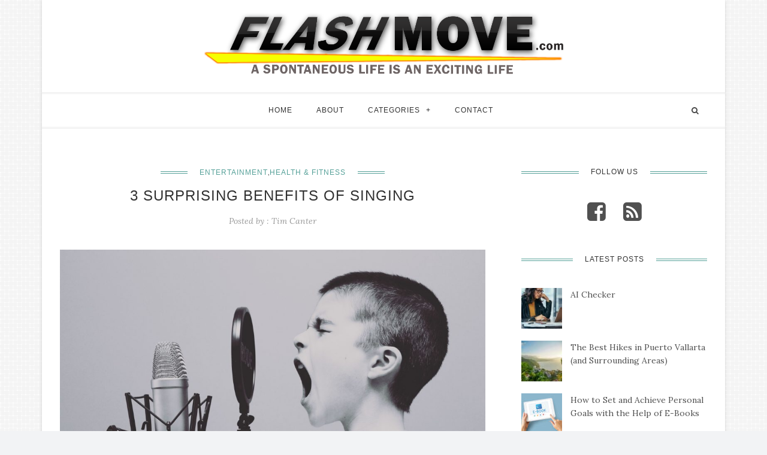

--- FILE ---
content_type: text/html; charset=UTF-8
request_url: http://www.flashmove.com/3-surprising-benefits-singing/
body_size: 15189
content:
<!DOCTYPE html>
<html prefix="og: http://ogp.me/ns#" lang="en-US">
<head>
	<meta charset="UTF-8">
	<meta name="viewport" content="width=device-width, initial-scale=1.0, user-scalable=no">
	<link rel="profile" href="http://gmpg.org/xfn/11">
	<link rel="pingback" href="http://www.flashmove.com/xmlrpc.php">
	<meta name='robots' content='index, follow, max-image-preview:large, max-snippet:-1, max-video-preview:-1' />
	<style>img:is([sizes="auto" i], [sizes^="auto," i]) { contain-intrinsic-size: 3000px 1500px }</style>
	
	<!-- This site is optimized with the Yoast SEO plugin v26.3 - https://yoast.com/wordpress/plugins/seo/ -->
	<title>3 Surprising Benefits of Singing - Flashmove.com</title>
	<link rel="canonical" href="https://www.flashmove.com/3-surprising-benefits-singing/" />
	<meta property="og:locale" content="en_US" />
	<meta property="og:type" content="article" />
	<meta property="og:title" content="3 Surprising Benefits of Singing - Flashmove.com" />
	<meta property="og:description" content="It can be tempting to assume that you need to be born with a unique level of talent in order to become a gifted singer. Or you might think that singing abilities can only be learned by young people. In reality, it’s never too late to take singing lessons and develop this skill for yourself." />
	<meta property="og:url" content="https://www.flashmove.com/3-surprising-benefits-singing/" />
	<meta property="og:site_name" content="Flashmove.com" />
	<meta property="article:published_time" content="2018-05-21T20:54:56+00:00" />
	<meta property="og:image" content="https://www.flashmove.com/wp-content/uploads/2018/05/microphone-1209816_1920.jpg" />
	<meta property="og:image:width" content="1920" />
	<meta property="og:image:height" content="1280" />
	<meta property="og:image:type" content="image/jpeg" />
	<meta name="author" content="Tim Canter" />
	<meta name="twitter:card" content="summary_large_image" />
	<meta name="twitter:label1" content="Written by" />
	<meta name="twitter:data1" content="Tim Canter" />
	<meta name="twitter:label2" content="Est. reading time" />
	<meta name="twitter:data2" content="3 minutes" />
	<script type="application/ld+json" class="yoast-schema-graph">{"@context":"https://schema.org","@graph":[{"@type":"WebPage","@id":"https://www.flashmove.com/3-surprising-benefits-singing/","url":"https://www.flashmove.com/3-surprising-benefits-singing/","name":"3 Surprising Benefits of Singing - Flashmove.com","isPartOf":{"@id":"https://www.flashmove.com/#website"},"primaryImageOfPage":{"@id":"https://www.flashmove.com/3-surprising-benefits-singing/#primaryimage"},"image":{"@id":"https://www.flashmove.com/3-surprising-benefits-singing/#primaryimage"},"thumbnailUrl":"https://www.flashmove.com/wp-content/uploads/2018/05/microphone-1209816_1920.jpg","datePublished":"2018-05-21T20:54:56+00:00","author":{"@id":"https://www.flashmove.com/#/schema/person/d4d7c57ede1eb3d121eca9bc1a8c0c0c"},"breadcrumb":{"@id":"https://www.flashmove.com/3-surprising-benefits-singing/#breadcrumb"},"inLanguage":"en-US","potentialAction":[{"@type":"ReadAction","target":["https://www.flashmove.com/3-surprising-benefits-singing/"]}]},{"@type":"ImageObject","inLanguage":"en-US","@id":"https://www.flashmove.com/3-surprising-benefits-singing/#primaryimage","url":"https://www.flashmove.com/wp-content/uploads/2018/05/microphone-1209816_1920.jpg","contentUrl":"https://www.flashmove.com/wp-content/uploads/2018/05/microphone-1209816_1920.jpg","width":1920,"height":1280},{"@type":"BreadcrumbList","@id":"https://www.flashmove.com/3-surprising-benefits-singing/#breadcrumb","itemListElement":[{"@type":"ListItem","position":1,"name":"Home","item":"https://www.flashmove.com/"},{"@type":"ListItem","position":2,"name":"3 Surprising Benefits of Singing"}]},{"@type":"WebSite","@id":"https://www.flashmove.com/#website","url":"https://www.flashmove.com/","name":"Flashmove.com","description":"A Spontaneous Life is an Exciting Life","potentialAction":[{"@type":"SearchAction","target":{"@type":"EntryPoint","urlTemplate":"https://www.flashmove.com/?s={search_term_string}"},"query-input":{"@type":"PropertyValueSpecification","valueRequired":true,"valueName":"search_term_string"}}],"inLanguage":"en-US"},{"@type":"Person","@id":"https://www.flashmove.com/#/schema/person/d4d7c57ede1eb3d121eca9bc1a8c0c0c","name":"Tim Canter","image":{"@type":"ImageObject","inLanguage":"en-US","@id":"https://www.flashmove.com/#/schema/person/image/","url":"https://secure.gravatar.com/avatar/fa12b6d1ccc5370127278ca935aaaddb?s=96&d=mm&r=g","contentUrl":"https://secure.gravatar.com/avatar/fa12b6d1ccc5370127278ca935aaaddb?s=96&d=mm&r=g","caption":"Tim Canter"},"url":"https://www.flashmove.com/author/jeremyassistant/"}]}</script>
	<!-- / Yoast SEO plugin. -->


<link rel='dns-prefetch' href='//widgetlogic.org' />
<link rel='dns-prefetch' href='//platform-api.sharethis.com' />
<link rel='dns-prefetch' href='//fonts.googleapis.com' />
<link rel="alternate" type="application/rss+xml" title="Flashmove.com &raquo; Feed" href="https://www.flashmove.com/feed/" />
<script type="text/javascript">
/* <![CDATA[ */
window._wpemojiSettings = {"baseUrl":"https:\/\/s.w.org\/images\/core\/emoji\/15.0.3\/72x72\/","ext":".png","svgUrl":"https:\/\/s.w.org\/images\/core\/emoji\/15.0.3\/svg\/","svgExt":".svg","source":{"concatemoji":"http:\/\/www.flashmove.com\/wp-includes\/js\/wp-emoji-release.min.js?ver=6.7.4"}};
/*! This file is auto-generated */
!function(i,n){var o,s,e;function c(e){try{var t={supportTests:e,timestamp:(new Date).valueOf()};sessionStorage.setItem(o,JSON.stringify(t))}catch(e){}}function p(e,t,n){e.clearRect(0,0,e.canvas.width,e.canvas.height),e.fillText(t,0,0);var t=new Uint32Array(e.getImageData(0,0,e.canvas.width,e.canvas.height).data),r=(e.clearRect(0,0,e.canvas.width,e.canvas.height),e.fillText(n,0,0),new Uint32Array(e.getImageData(0,0,e.canvas.width,e.canvas.height).data));return t.every(function(e,t){return e===r[t]})}function u(e,t,n){switch(t){case"flag":return n(e,"\ud83c\udff3\ufe0f\u200d\u26a7\ufe0f","\ud83c\udff3\ufe0f\u200b\u26a7\ufe0f")?!1:!n(e,"\ud83c\uddfa\ud83c\uddf3","\ud83c\uddfa\u200b\ud83c\uddf3")&&!n(e,"\ud83c\udff4\udb40\udc67\udb40\udc62\udb40\udc65\udb40\udc6e\udb40\udc67\udb40\udc7f","\ud83c\udff4\u200b\udb40\udc67\u200b\udb40\udc62\u200b\udb40\udc65\u200b\udb40\udc6e\u200b\udb40\udc67\u200b\udb40\udc7f");case"emoji":return!n(e,"\ud83d\udc26\u200d\u2b1b","\ud83d\udc26\u200b\u2b1b")}return!1}function f(e,t,n){var r="undefined"!=typeof WorkerGlobalScope&&self instanceof WorkerGlobalScope?new OffscreenCanvas(300,150):i.createElement("canvas"),a=r.getContext("2d",{willReadFrequently:!0}),o=(a.textBaseline="top",a.font="600 32px Arial",{});return e.forEach(function(e){o[e]=t(a,e,n)}),o}function t(e){var t=i.createElement("script");t.src=e,t.defer=!0,i.head.appendChild(t)}"undefined"!=typeof Promise&&(o="wpEmojiSettingsSupports",s=["flag","emoji"],n.supports={everything:!0,everythingExceptFlag:!0},e=new Promise(function(e){i.addEventListener("DOMContentLoaded",e,{once:!0})}),new Promise(function(t){var n=function(){try{var e=JSON.parse(sessionStorage.getItem(o));if("object"==typeof e&&"number"==typeof e.timestamp&&(new Date).valueOf()<e.timestamp+604800&&"object"==typeof e.supportTests)return e.supportTests}catch(e){}return null}();if(!n){if("undefined"!=typeof Worker&&"undefined"!=typeof OffscreenCanvas&&"undefined"!=typeof URL&&URL.createObjectURL&&"undefined"!=typeof Blob)try{var e="postMessage("+f.toString()+"("+[JSON.stringify(s),u.toString(),p.toString()].join(",")+"));",r=new Blob([e],{type:"text/javascript"}),a=new Worker(URL.createObjectURL(r),{name:"wpTestEmojiSupports"});return void(a.onmessage=function(e){c(n=e.data),a.terminate(),t(n)})}catch(e){}c(n=f(s,u,p))}t(n)}).then(function(e){for(var t in e)n.supports[t]=e[t],n.supports.everything=n.supports.everything&&n.supports[t],"flag"!==t&&(n.supports.everythingExceptFlag=n.supports.everythingExceptFlag&&n.supports[t]);n.supports.everythingExceptFlag=n.supports.everythingExceptFlag&&!n.supports.flag,n.DOMReady=!1,n.readyCallback=function(){n.DOMReady=!0}}).then(function(){return e}).then(function(){var e;n.supports.everything||(n.readyCallback(),(e=n.source||{}).concatemoji?t(e.concatemoji):e.wpemoji&&e.twemoji&&(t(e.twemoji),t(e.wpemoji)))}))}((window,document),window._wpemojiSettings);
/* ]]> */
</script>
<style id='wp-emoji-styles-inline-css' type='text/css'>

	img.wp-smiley, img.emoji {
		display: inline !important;
		border: none !important;
		box-shadow: none !important;
		height: 1em !important;
		width: 1em !important;
		margin: 0 0.07em !important;
		vertical-align: -0.1em !important;
		background: none !important;
		padding: 0 !important;
	}
</style>
<link rel='stylesheet' id='wp-block-library-css' href='http://www.flashmove.com/wp-includes/css/dist/block-library/style.min.css?ver=6.7.4' type='text/css' media='all' />
<link rel='stylesheet' id='block-widget-css' href='http://www.flashmove.com/wp-content/plugins/widget-logic/block_widget/css/widget.css?ver=1763066036' type='text/css' media='all' />
<style id='classic-theme-styles-inline-css' type='text/css'>
/*! This file is auto-generated */
.wp-block-button__link{color:#fff;background-color:#32373c;border-radius:9999px;box-shadow:none;text-decoration:none;padding:calc(.667em + 2px) calc(1.333em + 2px);font-size:1.125em}.wp-block-file__button{background:#32373c;color:#fff;text-decoration:none}
</style>
<style id='global-styles-inline-css' type='text/css'>
:root{--wp--preset--aspect-ratio--square: 1;--wp--preset--aspect-ratio--4-3: 4/3;--wp--preset--aspect-ratio--3-4: 3/4;--wp--preset--aspect-ratio--3-2: 3/2;--wp--preset--aspect-ratio--2-3: 2/3;--wp--preset--aspect-ratio--16-9: 16/9;--wp--preset--aspect-ratio--9-16: 9/16;--wp--preset--color--black: #000000;--wp--preset--color--cyan-bluish-gray: #abb8c3;--wp--preset--color--white: #ffffff;--wp--preset--color--pale-pink: #f78da7;--wp--preset--color--vivid-red: #cf2e2e;--wp--preset--color--luminous-vivid-orange: #ff6900;--wp--preset--color--luminous-vivid-amber: #fcb900;--wp--preset--color--light-green-cyan: #7bdcb5;--wp--preset--color--vivid-green-cyan: #00d084;--wp--preset--color--pale-cyan-blue: #8ed1fc;--wp--preset--color--vivid-cyan-blue: #0693e3;--wp--preset--color--vivid-purple: #9b51e0;--wp--preset--gradient--vivid-cyan-blue-to-vivid-purple: linear-gradient(135deg,rgba(6,147,227,1) 0%,rgb(155,81,224) 100%);--wp--preset--gradient--light-green-cyan-to-vivid-green-cyan: linear-gradient(135deg,rgb(122,220,180) 0%,rgb(0,208,130) 100%);--wp--preset--gradient--luminous-vivid-amber-to-luminous-vivid-orange: linear-gradient(135deg,rgba(252,185,0,1) 0%,rgba(255,105,0,1) 100%);--wp--preset--gradient--luminous-vivid-orange-to-vivid-red: linear-gradient(135deg,rgba(255,105,0,1) 0%,rgb(207,46,46) 100%);--wp--preset--gradient--very-light-gray-to-cyan-bluish-gray: linear-gradient(135deg,rgb(238,238,238) 0%,rgb(169,184,195) 100%);--wp--preset--gradient--cool-to-warm-spectrum: linear-gradient(135deg,rgb(74,234,220) 0%,rgb(151,120,209) 20%,rgb(207,42,186) 40%,rgb(238,44,130) 60%,rgb(251,105,98) 80%,rgb(254,248,76) 100%);--wp--preset--gradient--blush-light-purple: linear-gradient(135deg,rgb(255,206,236) 0%,rgb(152,150,240) 100%);--wp--preset--gradient--blush-bordeaux: linear-gradient(135deg,rgb(254,205,165) 0%,rgb(254,45,45) 50%,rgb(107,0,62) 100%);--wp--preset--gradient--luminous-dusk: linear-gradient(135deg,rgb(255,203,112) 0%,rgb(199,81,192) 50%,rgb(65,88,208) 100%);--wp--preset--gradient--pale-ocean: linear-gradient(135deg,rgb(255,245,203) 0%,rgb(182,227,212) 50%,rgb(51,167,181) 100%);--wp--preset--gradient--electric-grass: linear-gradient(135deg,rgb(202,248,128) 0%,rgb(113,206,126) 100%);--wp--preset--gradient--midnight: linear-gradient(135deg,rgb(2,3,129) 0%,rgb(40,116,252) 100%);--wp--preset--font-size--small: 13px;--wp--preset--font-size--medium: 20px;--wp--preset--font-size--large: 36px;--wp--preset--font-size--x-large: 42px;--wp--preset--spacing--20: 0.44rem;--wp--preset--spacing--30: 0.67rem;--wp--preset--spacing--40: 1rem;--wp--preset--spacing--50: 1.5rem;--wp--preset--spacing--60: 2.25rem;--wp--preset--spacing--70: 3.38rem;--wp--preset--spacing--80: 5.06rem;--wp--preset--shadow--natural: 6px 6px 9px rgba(0, 0, 0, 0.2);--wp--preset--shadow--deep: 12px 12px 50px rgba(0, 0, 0, 0.4);--wp--preset--shadow--sharp: 6px 6px 0px rgba(0, 0, 0, 0.2);--wp--preset--shadow--outlined: 6px 6px 0px -3px rgba(255, 255, 255, 1), 6px 6px rgba(0, 0, 0, 1);--wp--preset--shadow--crisp: 6px 6px 0px rgba(0, 0, 0, 1);}:where(.is-layout-flex){gap: 0.5em;}:where(.is-layout-grid){gap: 0.5em;}body .is-layout-flex{display: flex;}.is-layout-flex{flex-wrap: wrap;align-items: center;}.is-layout-flex > :is(*, div){margin: 0;}body .is-layout-grid{display: grid;}.is-layout-grid > :is(*, div){margin: 0;}:where(.wp-block-columns.is-layout-flex){gap: 2em;}:where(.wp-block-columns.is-layout-grid){gap: 2em;}:where(.wp-block-post-template.is-layout-flex){gap: 1.25em;}:where(.wp-block-post-template.is-layout-grid){gap: 1.25em;}.has-black-color{color: var(--wp--preset--color--black) !important;}.has-cyan-bluish-gray-color{color: var(--wp--preset--color--cyan-bluish-gray) !important;}.has-white-color{color: var(--wp--preset--color--white) !important;}.has-pale-pink-color{color: var(--wp--preset--color--pale-pink) !important;}.has-vivid-red-color{color: var(--wp--preset--color--vivid-red) !important;}.has-luminous-vivid-orange-color{color: var(--wp--preset--color--luminous-vivid-orange) !important;}.has-luminous-vivid-amber-color{color: var(--wp--preset--color--luminous-vivid-amber) !important;}.has-light-green-cyan-color{color: var(--wp--preset--color--light-green-cyan) !important;}.has-vivid-green-cyan-color{color: var(--wp--preset--color--vivid-green-cyan) !important;}.has-pale-cyan-blue-color{color: var(--wp--preset--color--pale-cyan-blue) !important;}.has-vivid-cyan-blue-color{color: var(--wp--preset--color--vivid-cyan-blue) !important;}.has-vivid-purple-color{color: var(--wp--preset--color--vivid-purple) !important;}.has-black-background-color{background-color: var(--wp--preset--color--black) !important;}.has-cyan-bluish-gray-background-color{background-color: var(--wp--preset--color--cyan-bluish-gray) !important;}.has-white-background-color{background-color: var(--wp--preset--color--white) !important;}.has-pale-pink-background-color{background-color: var(--wp--preset--color--pale-pink) !important;}.has-vivid-red-background-color{background-color: var(--wp--preset--color--vivid-red) !important;}.has-luminous-vivid-orange-background-color{background-color: var(--wp--preset--color--luminous-vivid-orange) !important;}.has-luminous-vivid-amber-background-color{background-color: var(--wp--preset--color--luminous-vivid-amber) !important;}.has-light-green-cyan-background-color{background-color: var(--wp--preset--color--light-green-cyan) !important;}.has-vivid-green-cyan-background-color{background-color: var(--wp--preset--color--vivid-green-cyan) !important;}.has-pale-cyan-blue-background-color{background-color: var(--wp--preset--color--pale-cyan-blue) !important;}.has-vivid-cyan-blue-background-color{background-color: var(--wp--preset--color--vivid-cyan-blue) !important;}.has-vivid-purple-background-color{background-color: var(--wp--preset--color--vivid-purple) !important;}.has-black-border-color{border-color: var(--wp--preset--color--black) !important;}.has-cyan-bluish-gray-border-color{border-color: var(--wp--preset--color--cyan-bluish-gray) !important;}.has-white-border-color{border-color: var(--wp--preset--color--white) !important;}.has-pale-pink-border-color{border-color: var(--wp--preset--color--pale-pink) !important;}.has-vivid-red-border-color{border-color: var(--wp--preset--color--vivid-red) !important;}.has-luminous-vivid-orange-border-color{border-color: var(--wp--preset--color--luminous-vivid-orange) !important;}.has-luminous-vivid-amber-border-color{border-color: var(--wp--preset--color--luminous-vivid-amber) !important;}.has-light-green-cyan-border-color{border-color: var(--wp--preset--color--light-green-cyan) !important;}.has-vivid-green-cyan-border-color{border-color: var(--wp--preset--color--vivid-green-cyan) !important;}.has-pale-cyan-blue-border-color{border-color: var(--wp--preset--color--pale-cyan-blue) !important;}.has-vivid-cyan-blue-border-color{border-color: var(--wp--preset--color--vivid-cyan-blue) !important;}.has-vivid-purple-border-color{border-color: var(--wp--preset--color--vivid-purple) !important;}.has-vivid-cyan-blue-to-vivid-purple-gradient-background{background: var(--wp--preset--gradient--vivid-cyan-blue-to-vivid-purple) !important;}.has-light-green-cyan-to-vivid-green-cyan-gradient-background{background: var(--wp--preset--gradient--light-green-cyan-to-vivid-green-cyan) !important;}.has-luminous-vivid-amber-to-luminous-vivid-orange-gradient-background{background: var(--wp--preset--gradient--luminous-vivid-amber-to-luminous-vivid-orange) !important;}.has-luminous-vivid-orange-to-vivid-red-gradient-background{background: var(--wp--preset--gradient--luminous-vivid-orange-to-vivid-red) !important;}.has-very-light-gray-to-cyan-bluish-gray-gradient-background{background: var(--wp--preset--gradient--very-light-gray-to-cyan-bluish-gray) !important;}.has-cool-to-warm-spectrum-gradient-background{background: var(--wp--preset--gradient--cool-to-warm-spectrum) !important;}.has-blush-light-purple-gradient-background{background: var(--wp--preset--gradient--blush-light-purple) !important;}.has-blush-bordeaux-gradient-background{background: var(--wp--preset--gradient--blush-bordeaux) !important;}.has-luminous-dusk-gradient-background{background: var(--wp--preset--gradient--luminous-dusk) !important;}.has-pale-ocean-gradient-background{background: var(--wp--preset--gradient--pale-ocean) !important;}.has-electric-grass-gradient-background{background: var(--wp--preset--gradient--electric-grass) !important;}.has-midnight-gradient-background{background: var(--wp--preset--gradient--midnight) !important;}.has-small-font-size{font-size: var(--wp--preset--font-size--small) !important;}.has-medium-font-size{font-size: var(--wp--preset--font-size--medium) !important;}.has-large-font-size{font-size: var(--wp--preset--font-size--large) !important;}.has-x-large-font-size{font-size: var(--wp--preset--font-size--x-large) !important;}
:where(.wp-block-post-template.is-layout-flex){gap: 1.25em;}:where(.wp-block-post-template.is-layout-grid){gap: 1.25em;}
:where(.wp-block-columns.is-layout-flex){gap: 2em;}:where(.wp-block-columns.is-layout-grid){gap: 2em;}
:root :where(.wp-block-pullquote){font-size: 1.5em;line-height: 1.6;}
</style>
<link rel='stylesheet' id='contact-form-7-css' href='http://www.flashmove.com/wp-content/plugins/contact-form-7/includes/css/styles.css?ver=5.9.8' type='text/css' media='all' />
<style id='contact-form-7-inline-css' type='text/css'>
.wpcf7 .wpcf7-recaptcha iframe {margin-bottom: 0;}.wpcf7 .wpcf7-recaptcha[data-align="center"] > div {margin: 0 auto;}.wpcf7 .wpcf7-recaptcha[data-align="right"] > div {margin: 0 0 0 auto;}
</style>
<link rel='stylesheet' id='ppress-frontend-css' href='http://www.flashmove.com/wp-content/plugins/wp-user-avatar/assets/css/frontend.min.css?ver=4.15.12' type='text/css' media='all' />
<link rel='stylesheet' id='ppress-flatpickr-css' href='http://www.flashmove.com/wp-content/plugins/wp-user-avatar/assets/flatpickr/flatpickr.min.css?ver=4.15.12' type='text/css' media='all' />
<link rel='stylesheet' id='ppress-select2-css' href='http://www.flashmove.com/wp-content/plugins/wp-user-avatar/assets/select2/select2.min.css?ver=6.7.4' type='text/css' media='all' />
<link rel='stylesheet' id='slicknav-css' href='http://www.flashmove.com/wp-content/themes/maichau/assets/css/slicknav.css?ver=6.7.4' type='text/css' media='all' />
<link rel='stylesheet' id='font-awesome-css' href='http://www.flashmove.com/wp-content/themes/maichau/assets/css/font-awesome.min.css?ver=6.7.4' type='text/css' media='all' />
<link rel='stylesheet' id='bootstrap-css' href='http://www.flashmove.com/wp-content/themes/maichau/assets/css/bootstrap.min.css?ver=6.7.4' type='text/css' media='all' />
<link rel='stylesheet' id='jquery-magnific-popup-css' href='http://www.flashmove.com/wp-content/themes/maichau/assets/css/magnific-popup.css?ver=6.7.4' type='text/css' media='all' />
<link rel='stylesheet' id='owl-carousel-css' href='http://www.flashmove.com/wp-content/themes/maichau/assets/css/owl.carousel.css?ver=6.7.4' type='text/css' media='all' />
<link rel='stylesheet' id='owl-theme-css' href='http://www.flashmove.com/wp-content/themes/maichau/assets/css/owl.theme.default.css?ver=6.7.4' type='text/css' media='all' />
<link rel='stylesheet' id='animated-css' href='http://www.flashmove.com/wp-content/themes/maichau/assets/css/animate.css?ver=6.7.4' type='text/css' media='all' />
<link rel='stylesheet' id='maichau-style-css' href='http://www.flashmove.com/wp-content/themes/maichau_child/style.css?ver=6.7.4' type='text/css' media='all' />
<link rel='stylesheet' id='maichau-responsive-css' href='http://www.flashmove.com/wp-content/themes/maichau/assets/css/maichau-responsive.css?ver=6.7.4' type='text/css' media='all' />
<link rel='stylesheet' id='maichau-google-fonts-css' href='https://fonts.googleapis.com/css?family=Roboto%2BSlab%3A400%2C700%7CLora%3A400%2C400italic%2C700%2C700italic&#038;subset=latin%2Clatin-ext' type='text/css' media='all' />
<script type="text/javascript" src="http://www.flashmove.com/wp-content/plugins/enable-jquery-migrate-helper/js/jquery/jquery-1.12.4-wp.js?ver=1.12.4-wp" id="jquery-core-js"></script>
<script type="text/javascript" src="http://www.flashmove.com/wp-content/plugins/enable-jquery-migrate-helper/js/jquery-migrate/jquery-migrate-1.4.1-wp.js?ver=1.4.1-wp" id="jquery-migrate-js"></script>
<script type="text/javascript" src="http://www.flashmove.com/wp-content/plugins/wp-hide-post/public/js/wp-hide-post-public.js?ver=2.0.10" id="wp-hide-post-js"></script>
<script type="text/javascript" src="http://www.flashmove.com/wp-content/plugins/wp-user-avatar/assets/flatpickr/flatpickr.min.js?ver=4.15.12" id="ppress-flatpickr-js"></script>
<script type="text/javascript" src="http://www.flashmove.com/wp-content/plugins/wp-user-avatar/assets/select2/select2.min.js?ver=4.15.12" id="ppress-select2-js"></script>
<script type="text/javascript" src="//platform-api.sharethis.com/js/sharethis.js#source=googleanalytics-wordpress#product=ga&amp;property=5f2ec4b28eec6d0012da4a61" id="googleanalytics-platform-sharethis-js"></script>
<link rel="https://api.w.org/" href="https://www.flashmove.com/wp-json/" /><link rel="alternate" title="JSON" type="application/json" href="https://www.flashmove.com/wp-json/wp/v2/posts/1440" /><link rel="EditURI" type="application/rsd+xml" title="RSD" href="https://www.flashmove.com/xmlrpc.php?rsd" />
<meta name="generator" content="WordPress 6.7.4" />
<link rel='shortlink' href='https://www.flashmove.com/?p=1440' />
<link rel="alternate" title="oEmbed (JSON)" type="application/json+oembed" href="https://www.flashmove.com/wp-json/oembed/1.0/embed?url=https%3A%2F%2Fwww.flashmove.com%2F3-surprising-benefits-singing%2F" />
<link rel="alternate" title="oEmbed (XML)" type="text/xml+oembed" href="https://www.flashmove.com/wp-json/oembed/1.0/embed?url=https%3A%2F%2Fwww.flashmove.com%2F3-surprising-benefits-singing%2F&#038;format=xml" />

        <script type="text/javascript">
            var jQueryMigrateHelperHasSentDowngrade = false;

			window.onerror = function( msg, url, line, col, error ) {
				// Break out early, do not processing if a downgrade reqeust was already sent.
				if ( jQueryMigrateHelperHasSentDowngrade ) {
					return true;
                }

				var xhr = new XMLHttpRequest();
				var nonce = '04026e9adb';
				var jQueryFunctions = [
					'andSelf',
					'browser',
					'live',
					'boxModel',
					'support.boxModel',
					'size',
					'swap',
					'clean',
					'sub',
                ];
				var match_pattern = /\)\.(.+?) is not a function/;
                var erroredFunction = msg.match( match_pattern );

                // If there was no matching functions, do not try to downgrade.
                if ( null === erroredFunction || typeof erroredFunction !== 'object' || typeof erroredFunction[1] === "undefined" || -1 === jQueryFunctions.indexOf( erroredFunction[1] ) ) {
                    return true;
                }

                // Set that we've now attempted a downgrade request.
                jQueryMigrateHelperHasSentDowngrade = true;

				xhr.open( 'POST', 'https://www.flashmove.com/wp-admin/admin-ajax.php' );
				xhr.setRequestHeader( 'Content-Type', 'application/x-www-form-urlencoded' );
				xhr.onload = function () {
					var response,
                        reload = false;

					if ( 200 === xhr.status ) {
                        try {
                        	response = JSON.parse( xhr.response );

                        	reload = response.data.reload;
                        } catch ( e ) {
                        	reload = false;
                        }
                    }

					// Automatically reload the page if a deprecation caused an automatic downgrade, ensure visitors get the best possible experience.
					if ( reload ) {
						location.reload();
                    }
				};

				xhr.send( encodeURI( 'action=jquery-migrate-downgrade-version&_wpnonce=' + nonce ) );

				// Suppress error alerts in older browsers
				return true;
			}
        </script>

		<link rel="icon" href="https://www.flashmove.com/wp-content/uploads/2016/08/cropped-Flash-Move_icon-32x32.png" sizes="32x32" />
<link rel="icon" href="https://www.flashmove.com/wp-content/uploads/2016/08/cropped-Flash-Move_icon-192x192.png" sizes="192x192" />
<link rel="apple-touch-icon" href="https://www.flashmove.com/wp-content/uploads/2016/08/cropped-Flash-Move_icon-180x180.png" />
<meta name="msapplication-TileImage" content="https://www.flashmove.com/wp-content/uploads/2016/08/cropped-Flash-Move_icon-270x270.png" />
		<style type="text/css" id="wp-custom-css">
			.logo img {max-width:600px;}		</style>
		</head>
<body class="post-template-default single single-post postid-1440 single-format-standard group-blog">
		<div id="wrapper" class="boxed">
	<header id="header" class="style-4">
							<!--Logo-->
				<div class="logo">
					<div class="container">
						<div class="site-title display-logo"><a href="https://www.flashmove.com/" title="Flashmove.com" rel="home"><img alt="Flashmove.com" src="http://www.flashmove.com/wp-content/uploads/2022/08/FlashMove-2.svg" class="default" /><img alt="Flashmove.com" src="http://www.flashmove.com/wp-content/uploads/2022/08/FlashMove-2.svg" class="retina" /></a></div>					</div>
				</div>
						<!--Header Bar-->
			<div id="menu">
				<div class="container">
										<!--Main menu-->
					<div id="nav-wrapper" class="main-menu"><ul id="menu-main-menu" class="menu"><li id="menu-item-400" class="menu-item menu-item-type-post_type menu-item-object-page menu-item-home menu-item-400"><a href="https://www.flashmove.com/">Home</a></li>
<li id="menu-item-399" class="menu-item menu-item-type-post_type menu-item-object-page menu-item-399"><a href="https://www.flashmove.com/about/">About</a></li>
<li id="menu-item-401" class="menu-item menu-item-type-custom menu-item-object-custom menu-item-has-children menu-item-401"><a href="#">Categories</a>
<ul class="sub-menu">
	<li id="menu-item-40" class="menu-item menu-item-type-taxonomy menu-item-object-category menu-item-40"><a href="https://www.flashmove.com/category/travel/">Travel</a></li>
	<li id="menu-item-28" class="menu-item menu-item-type-taxonomy menu-item-object-category menu-item-28"><a href="https://www.flashmove.com/category/business/">Business</a></li>
	<li id="menu-item-36" class="menu-item menu-item-type-taxonomy menu-item-object-category menu-item-36"><a href="https://www.flashmove.com/category/money/">Money</a></li>
	<li id="menu-item-37" class="menu-item menu-item-type-taxonomy menu-item-object-category menu-item-37"><a href="https://www.flashmove.com/category/shopping/">Shopping</a></li>
	<li id="menu-item-27" class="menu-item menu-item-type-taxonomy menu-item-object-category menu-item-27"><a href="https://www.flashmove.com/category/auto/">Auto</a></li>
	<li id="menu-item-32" class="menu-item menu-item-type-taxonomy menu-item-object-category menu-item-32"><a href="https://www.flashmove.com/category/fashion/">Fashion</a></li>
	<li id="menu-item-39" class="menu-item menu-item-type-taxonomy menu-item-object-category menu-item-39"><a href="https://www.flashmove.com/category/tech/">Tech</a></li>
	<li id="menu-item-35" class="menu-item menu-item-type-taxonomy menu-item-object-category menu-item-35"><a href="https://www.flashmove.com/category/love/">Love</a></li>
	<li id="menu-item-34" class="menu-item menu-item-type-taxonomy menu-item-object-category current-post-ancestor current-menu-parent current-post-parent menu-item-34"><a href="https://www.flashmove.com/category/health-fitness/">Health &#038; Fitness</a></li>
	<li id="menu-item-38" class="menu-item menu-item-type-taxonomy menu-item-object-category menu-item-38"><a href="https://www.flashmove.com/category/sports/">Sports</a></li>
	<li id="menu-item-30" class="menu-item menu-item-type-taxonomy menu-item-object-category menu-item-30"><a href="https://www.flashmove.com/category/education/">Education</a></li>
	<li id="menu-item-29" class="menu-item menu-item-type-taxonomy menu-item-object-category menu-item-29"><a href="https://www.flashmove.com/category/diy-home-improvement/">Home/DIY</a></li>
	<li id="menu-item-31" class="menu-item menu-item-type-taxonomy menu-item-object-category current-post-ancestor current-menu-parent current-post-parent menu-item-31"><a href="https://www.flashmove.com/category/entertainment/">Entertainment</a></li>
</ul>
</li>
<li id="menu-item-398" class="menu-item menu-item-type-post_type menu-item-object-page menu-item-398"><a href="https://www.flashmove.com/contact/">Contact</a></li>
</ul></div> 
					 <div class="menu-mobile"></div>
					 <!--Social-->
										<!--Search--> 
					<div class="top-search">
						<div class="search_toggle"><i class="fa fa-search"></i></div>
						<div class="show-search">
							  <form role="search" method="get" action="https://www.flashmove.com/" class="search-form">
	<label>
		<input type="search" placeholder="Search..." name="s" class="search-field" autocomplete="off" value="">
	</label>
	<input type="submit" class="search-submit" value="submit">
</form>							  <div class="ajax-search"></div>
						 </div>
					 </div>
				 </div>
			</div>

				</header>
<div id="main-content"><div class="blog-content">
	<div class="container">
		<div class="row">	
			<div id="main-single" class="col-md-8">
				<div class="primary-inner">
					<div id="content" class="site-content" role="main">
					<article id="post-1440" class="post-1440 post type-post status-publish format-standard has-post-thumbnail hentry category-entertainment category-health-fitness tag-entertainment tag-health"  >
			<div class="post-meta">
			<span class="post-cat"><a href="https://www.flashmove.com/category/entertainment/" rel="category tag">Entertainment</a>,<a href="https://www.flashmove.com/category/health-fitness/" rel="category tag">Health &amp; Fitness</a></span>
		</div>	
		<h1 class="post-title">3 Surprising Benefits of Singing</h1>
	<div class="post-meta-bottom">
		<span class="posted-on">Posted on : May 21, 2018</span>	
		<span class="posted-author">Posted by : <a href="https://www.flashmove.com/author/jeremyassistant/" title="Posts by Tim Canter" rel="author">Tim Canter</a></span>	
			</div>
					

<div class="post-content"> 
	<p lang="en-US" align="JUSTIFY"><img fetchpriority="high" decoding="async" class="aligncenter size-large wp-image-1441" src="http://www.flashmove.com/wp-content/uploads/2018/05/microphone-1209816_1920-1024x683.jpg" alt="" width="1024" height="683" srcset="https://www.flashmove.com/wp-content/uploads/2018/05/microphone-1209816_1920-1024x683.jpg 1024w, https://www.flashmove.com/wp-content/uploads/2018/05/microphone-1209816_1920-300x200.jpg 300w, https://www.flashmove.com/wp-content/uploads/2018/05/microphone-1209816_1920-768x512.jpg 768w, https://www.flashmove.com/wp-content/uploads/2018/05/microphone-1209816_1920.jpg 1920w" sizes="(max-width: 1024px) 100vw, 1024px" /></p>
<p lang="en-US" align="JUSTIFY">It can be tempting to assume that you need to be born with a unique level of talent in order to become a gifted singer. Or you might think that singing abilities can only be learned by young people. In reality, <span lang="zxx"><a href="http://www.westislandmusicacademy.com/singing-lessons/">it’s never too late to take singing lessons</a></span> and develop this skill for yourself. Better yet, singing results in a surprising array of physical and psychological benefits that will help you live a healthier and more fulfilling life.</p>
<p lang="en-US" align="JUSTIFY">You won’t just dazzle friends and family with your talent after you start taking singing lessons. Here’s a closer look at some of the surprising benefits of taking up singing.</p>
<ol>
<li>
<h2>Improving Your Physical Well-Being</h2>
</li>
</ol>
<p lang="en-US" align="JUSTIFY">Singing can actually serve as a decent workout! Vocal projections and other singing techniques strengthen your lungs and diaphragm, while also improving your circulation. Strengthening of the throat muscles can also reduce the effects of sleep apnea. Because correct posture is so vital to a quality performance, taking singing lessons can even help you improve in this area, reducing the aches and pains so commonly associated with poor posture.</p>
<p lang="en-US" align="JUSTIFY">In an interesting discovery, Researchers at the University of Frankfurt found that singing actually helps improve the immune system. After singing, participants in the study were recorded as having higher levels of antibodies in their immune system. In other words, singing on a regular basis could put your body in a better position to fight off disease.</p>
<p lang="en-US" align="JUSTIFY">With these physical benefits, singing can ultimately serve as a way of jump-starting your path to improved physical fitness. As you strengthen your lungs and avoid illnesses, you’ll be better able to participate in the cardiovascular activities that will help you enjoy a longer, healthier life.</p>
<ol start="2">
<li>
<h2>Becoming Mentally Strong</h2>
</li>
</ol>
<p lang="en-US" align="JUSTIFY">As with running and other forms of exercise, singing releases endorphins in the brain. This naturally occurring chemical provides an uplifting mood boost, helping reduce stress and stave off symptoms of depression. Singing further reduces stress by helping your body relax its muscles and reduce your levels of cortisol.</p>
<p lang="en-US" align="JUSTIFY">The improved blood circulation that results from singing doesn’t just <a href="http://www.flashmove.com/calm-stressful-situation/">provide physical benefits</a> — it can also lend a serious boost to your mental alertness. Improved circulation has been associated with better concentration and memory skills. As a result, singing is often used to help Alzheimer’s and dementia patients better manage their condition.</p>
<p lang="en-US" align="JUSTIFY">These positive outcomes can have a significant impact on your daily life. By reducing stress and increasing mental alertness, you’ll be better able to face the challenges and responsibilities of each day without feeling overwhelmed.</p>
<ol start="3">
<li>
<h2>Improving Confidence &amp; Communication</h2>
</li>
</ol>
<p lang="en-US" align="JUSTIFY">Song is ultimately a form of communication — and as you work on improving your own singing abilities, you will be able to become a better communicator. This is especially true if you enjoy writing song lyrics, a great exercise in communication.</p>
<p lang="en-US" align="JUSTIFY">As you continually practice singing, you will also become more confident as you communicate with others. Performing on stage can be scary at first, but as you practice and hone your abilities, you can get a significant self-confidence boost. This can subsequently help you have greater confidence when speaking with others or making a presentation.</p>
<p lang="en-US" align="JUSTIFY">In addition to improving your self-confidence and communication abilities, singing also provides many opportunities to meet new people. Whether participating in a choir or a local karaoke night, these new social experiences will help you grow new friendships.</p>
<h2>Take Up Singing Today!</h2>
<p lang="en-US" align="JUSTIFY">As the above benefits reveal, there are plenty of great <a href="http://mediatech.edu/6-important-things-about-singing/" target="_blank" rel="noopener">reasons to take up singing</a>. You don’t have to become the next Ariana Grande or Mariah Carey to have fun and improve your overall well-being. As you incorporate this fun hobby into your life, you’ll be able to face each new day with a smile — and a song.</p>
	</div>
			<div class="post-tags">
				<a href="https://www.flashmove.com/tag/entertainment/" rel="tag">entertainment</a><a href="https://www.flashmove.com/tag/health/" rel="tag">health</a>			</div>
	
<div class="post-meta-footer clearfix">
			<div class="post-share">
			<span>Share this post</span>
			<a target="_blank" href="https://www.facebook.com/sharer/sharer.php?u=https://www.flashmove.com/3-surprising-benefits-singing/"><i class="fa fa-facebook"></i></a>
			<a target="_blank" href="https://twitter.com/home?status=Check%20out%20this%20article:%203 Surprising Benefits of Singing%20-%20https://www.flashmove.com/3-surprising-benefits-singing/"><i class="fa fa-twitter"></i></a>
						<a target="_blank" href="https://pinterest.com/pin/create/button/?url=https://www.flashmove.com/3-surprising-benefits-singing/&media=https://www.flashmove.com/wp-content/uploads/2018/05/microphone-1209816_1920.jpg&description=3 Surprising Benefits of Singing"><i class="fa fa-pinterest"></i></a>
			<a target="_blank" href="https://plus.google.com/share?url=https://www.flashmove.com/3-surprising-benefits-singing/"><i class="fa fa-google-plus"></i></a>
			<a target="_blank" href="https://www.linkedin.com/shareArticle?mini=true%26url=https://www.flashmove.com/3-surprising-benefits-singing/"><i class="fa fa-linkedin"></i></a>
		</div>
	</div>

	<div class="post-author">
		<div class="author-img">
			<img alt='' src='https://secure.gravatar.com/avatar/fa12b6d1ccc5370127278ca935aaaddb?s=100&#038;d=mm&#038;r=g' srcset='https://secure.gravatar.com/avatar/fa12b6d1ccc5370127278ca935aaaddb?s=200&#038;d=mm&#038;r=g 2x' class='avatar avatar-100 photo' height='100' width='100' decoding='async'/>		</div>
		<div class="author-content">
			<h5><a href="https://www.flashmove.com/author/jeremyassistant/" title="Posts by Tim Canter" rel="author">Tim Canter</a></h5>
			<p></p>
																							</div>
	</div>
</article>		<nav class="post-navigation pager">
			<div class="nav-previous">
				<div class="meta-nav"><span>Previous post</span></div> 				<a href="https://www.flashmove.com/defragmenting-still-useful-windows-10-hear-oneclickreplica-com/" rel="prev"><span class="pager-title">Is Defragmenting Still Useful in Windows 10? Hear from OneClickReplica.com</span></a>			</div>
			<div class="nav-next">
				<div class="meta-nav"><span>Next post</span></div> 				<a href="https://www.flashmove.com/3-ways-esl-students-can-get-essay-writing-help-reasonable-price/" rel="next"><span class="pager-title">3 Ways ESL Students Can Get Essay Writing Help at a Reasonable Price</span></a>			</div>
		</nav>
		
					<div class="post-related">
			<h3 class="related-posts-title"><span>You Might Also Like</span></h3>
			<div class="related-post owl-carousel owl-theme">
								
					<div class="side-item item-related item post-2234 post type-post status-publish format-standard has-post-thumbnail hentry category-health-fitness tag-botox tag-health tag-routine tag-skin tag-skincare">
													<div class="side-image post-thumbnail">
								 
								<a href="https://www.flashmove.com/comprehensive-guide-to-the-best-types-of-cleansers-for-acne-prone-skin/" rel="bookmark"><span class="hover-box"></span><img src="https://www.flashmove.com/wp-content/uploads/2024/02/young-woman-taking-care-herself-home-340x262.jpg" alt="Comprehensive Guide to the Best Types of Cleansers for Acne-Prone Skin"/></a>
							</div>
												<div class="side-item-text">
							<div class="related-title"><a href="https://www.flashmove.com/comprehensive-guide-to-the-best-types-of-cleansers-for-acne-prone-skin/" rel="bookmark">Comprehensive Guide to the Best Types of Cleansers for Acne-Prone Skin</a></div>
							<span class="date">February 21, 2024</span>
						</div>
					</div>

								
					<div class="side-item item-related item post-2179 post type-post status-publish format-standard has-post-thumbnail hentry category-sports tag-betting tag-entertainment tag-football tag-gambling tag-manchester-united">
													<div class="side-image post-thumbnail">
								 
								<a href="https://www.flashmove.com/what-does-ten-hag-need-to-do-to-save-manchester-united/" rel="bookmark"><span class="hover-box"></span><img src="https://www.flashmove.com/wp-content/uploads/2022/07/manchester-united-1656122_1920-340x262.jpg" alt="What Does Ten Hag Need To Do To Save Manchester United?"/></a>
							</div>
												<div class="side-item-text">
							<div class="related-title"><a href="https://www.flashmove.com/what-does-ten-hag-need-to-do-to-save-manchester-united/" rel="bookmark">What Does Ten Hag Need To Do To Save Manchester United?</a></div>
							<span class="date">July 11, 2022</span>
						</div>
					</div>

								
					<div class="side-item item-related item post-2175 post type-post status-publish format-standard has-post-thumbnail hentry category-entertainment tag-casino tag-entertainment tag-gambling tag-online-games">
													<div class="side-image post-thumbnail">
								 
								<a href="https://www.flashmove.com/what-the-best-online-casinos-offer/" rel="bookmark"><span class="hover-box"></span><img src="https://www.flashmove.com/wp-content/uploads/2022/06/online-poker-4518186_1920-340x262.jpg" alt="What The Best Online Casinos Offer"/></a>
							</div>
												<div class="side-item-text">
							<div class="related-title"><a href="https://www.flashmove.com/what-the-best-online-casinos-offer/" rel="bookmark">What The Best Online Casinos Offer</a></div>
							<span class="date">June 28, 2022</span>
						</div>
					</div>

								
					<div class="side-item item-related item post-2169 post type-post status-publish format-standard has-post-thumbnail hentry category-entertainment tag-casino tag-entertainment tag-fun tag-gaming">
													<div class="side-image post-thumbnail">
								 
								<a href="https://www.flashmove.com/top-tips-on-gambling-safely-at-the-casino/" rel="bookmark"><span class="hover-box"></span><img src="https://www.flashmove.com/wp-content/uploads/2022/05/gambling-4178462_1280-340x262.jpg" alt="Top Tips On Gambling Safely At The Casino "/></a>
							</div>
												<div class="side-item-text">
							<div class="related-title"><a href="https://www.flashmove.com/top-tips-on-gambling-safely-at-the-casino/" rel="bookmark">Top Tips On Gambling Safely At The Casino </a></div>
							<span class="date">May 9, 2022</span>
						</div>
					</div>

								
					<div class="side-item item-related item post-2113 post type-post status-publish format-standard has-post-thumbnail hentry category-health-fitness tag-cannabis tag-cbd tag-health tag-marijuana tag-wellness">
													<div class="side-image post-thumbnail">
								 
								<a href="https://www.flashmove.com/medical-vs-recreational-cannabis-dispensary-whats-the-difference/" rel="bookmark"><span class="hover-box"></span><img src="https://www.flashmove.com/wp-content/uploads/2021/11/258888-340x262.jpg" alt="Medical vs Recreational Cannabis Dispensary: What’s the Difference?"/></a>
							</div>
												<div class="side-item-text">
							<div class="related-title"><a href="https://www.flashmove.com/medical-vs-recreational-cannabis-dispensary-whats-the-difference/" rel="bookmark">Medical vs Recreational Cannabis Dispensary: What’s the Difference?</a></div>
							<span class="date">November 20, 2021</span>
						</div>
					</div>

								
					<div class="side-item item-related item post-2105 post type-post status-publish format-standard has-post-thumbnail hentry category-health-fitness tag-band-aid tag-health tag-wellness">
													<div class="side-image post-thumbnail">
								 
								<a href="https://www.flashmove.com/how-to-use-a-band-aid/" rel="bookmark"><span class="hover-box"></span><img src="https://www.flashmove.com/wp-content/uploads/2021/11/258810-340x262.jpg" alt="How to Use a Band Aid"/></a>
							</div>
												<div class="side-item-text">
							<div class="related-title"><a href="https://www.flashmove.com/how-to-use-a-band-aid/" rel="bookmark">How to Use a Band Aid</a></div>
							<span class="date">November 17, 2021</span>
						</div>
					</div>

							</div>
		</div>
	
			
	
 
					</div>
				</div>
			</div>
			<div id="sidebar" class="widget-area col-md-4">
		<aside id="text-3" class="widget widget_text"><h3 class="widget-title"><span class="text-title">Follow Us</span></h3>			<div class="textwidget"><ul class="social" style="text-align:center;font-size:36px;">
            <li style="display:inline;margin:0px 10px;"><a href="https://www.facebook.com/FlashMovecom-196087150807257/" target="_blank"><i class="fa fa-facebook-square"></i></a></li>             
<li style="display:inline;margin:0px 10px;"><a href="http://www.flashmove.com/feed/" target="_blank"><i class="fa fa-rss-square"></i></a></li>                                      
      </ul></div>
		</aside><aside id="maichau_latest_news_widget-2" class="widget maichau_latest_news_widget"><h3 class="widget-title"><span class="text-title">Latest Posts</span></h3>			<ul class="side-newsfeed">
			
						
				<li>
				
					<div class="side-item post-2267 post type-post status-publish format-standard has-post-thumbnail hentry category-business category-tech tag-business tag-tech tag-technology">
											
												<div class="side-image post-thumbnail">
							<a href="https://www.flashmove.com/ai-checker/" rel="bookmark"><span class="hover-box"></span><img class="side-item-thumb" src="https://www.flashmove.com/wp-content/uploads/2025/10/AI-Checker-68x68.webp" title="AI Checker" alt="AI Checker" /></a>
						</div>
												<div class="side-item-text">
							<a href="https://www.flashmove.com/ai-checker/" rel="bookmark">AI Checker</a>
							<span class="side-item-meta">October 20, 2025</span>
						</div>
					</div>
				
				</li>
			
						
				<li>
				
					<div class="side-item post-2260 post type-post status-publish format-standard has-post-thumbnail hentry category-flash-move tag-mexico tag-puerto-vallarta tag-travel">
											
												<div class="side-image post-thumbnail">
							<a href="https://www.flashmove.com/the-best-hikes-in-puerto-vallarta-and-surrounding-areas/" rel="bookmark"><span class="hover-box"></span><img class="side-item-thumb" src="https://www.flashmove.com/wp-content/uploads/2025/07/chris-mcqueen-f60ysZEQgR8-unsplash-68x68.jpg" title="The Best Hikes in Puerto Vallarta (and Surrounding Areas)" alt="The Best Hikes in Puerto Vallarta (and Surrounding Areas)" /></a>
						</div>
												<div class="side-item-text">
							<a href="https://www.flashmove.com/the-best-hikes-in-puerto-vallarta-and-surrounding-areas/" rel="bookmark">The Best Hikes in Puerto Vallarta (and Surrounding Areas)</a>
							<span class="side-item-meta">July 7, 2025</span>
						</div>
					</div>
				
				</li>
			
						
				<li>
				
					<div class="side-item post-2255 post type-post status-publish format-standard has-post-thumbnail hentry category-education tag-books tag-learn tag-life tag-management tag-strategy">
											
												<div class="side-image post-thumbnail">
							<a href="https://www.flashmove.com/how-to-set-and-achieve-personal-goals-with-the-help-of-e-books/" rel="bookmark"><span class="hover-box"></span><img class="side-item-thumb" src="https://www.flashmove.com/wp-content/uploads/2024/12/124052-68x68.jpg" title="How to Set and Achieve Personal Goals with the Help of E-Books" alt="How to Set and Achieve Personal Goals with the Help of E-Books" /></a>
						</div>
												<div class="side-item-text">
							<a href="https://www.flashmove.com/how-to-set-and-achieve-personal-goals-with-the-help-of-e-books/" rel="bookmark">How to Set and Achieve Personal Goals with the Help of E-Books</a>
							<span class="side-item-meta">December 9, 2024</span>
						</div>
					</div>
				
				</li>
			
						
				<li>
				
					<div class="side-item post-2242 post type-post status-publish format-standard has-post-thumbnail hentry category-business tag-business tag-company tag-money tag-salary tag-work">
											
												<div class="side-image post-thumbnail">
							<a href="https://www.flashmove.com/whats-the-major-difference-between-the-owners-draw-and-salary/" rel="bookmark"><span class="hover-box"></span><img class="side-item-thumb" src="https://www.flashmove.com/wp-content/uploads/2024/08/128952-68x68.jpg" title="What’s the major difference between the owner’s draw and salary?" alt="What’s the major difference between the owner’s draw and salary?" /></a>
						</div>
												<div class="side-item-text">
							<a href="https://www.flashmove.com/whats-the-major-difference-between-the-owners-draw-and-salary/" rel="bookmark">What’s the major difference between the owner’s draw and salary?</a>
							<span class="side-item-meta">August 7, 2024</span>
						</div>
					</div>
				
				</li>
			
						
				<li>
				
					<div class="side-item post-2238 post type-post status-publish format-standard has-post-thumbnail hentry category-fashion tag-fashion tag-jewelry tag-style">
											
												<div class="side-image post-thumbnail">
							<a href="https://www.flashmove.com/styling-freshwater-pearls-for-every-occasion/" rel="bookmark"><span class="hover-box"></span><img class="side-item-thumb" src="https://www.flashmove.com/wp-content/uploads/2024/03/dagmara-dombrovska-zDKYfgy4G9k-unsplash-68x68.jpg" title="Styling Freshwater Pearls for Every Occasion" alt="Styling Freshwater Pearls for Every Occasion" /></a>
						</div>
												<div class="side-item-text">
							<a href="https://www.flashmove.com/styling-freshwater-pearls-for-every-occasion/" rel="bookmark">Styling Freshwater Pearls for Every Occasion</a>
							<span class="side-item-meta">March 22, 2024</span>
						</div>
					</div>
				
				</li>
			
												
			</ul>
			
		</aside><aside id="maichau_facebook_widget-2" class="widget maichau_facebook_widget"><h3 class="widget-title"><span class="text-title">Find us on Facebook</span></h3>		
			<iframe src="http://www.facebook.com/plugins/likebox.php?href=https://www.facebook.com/FlashMovecom-196087150807257&amp;width=280&amp;colorscheme=light&amp;show_faces=true&amp;border_color&amp;stream=false&amp;header=true&amp;height=290&amp;show_border=false" style="border:none; overflow:hidden; width:280px; height:290px; background:#fff;"></iframe>
			
			
		</aside><aside id="tag_cloud-2" class="widget widget_tag_cloud"><h3 class="widget-title"><span class="text-title">Tags</span></h3><div class="tagcloud"><a href="https://www.flashmove.com/tag/australia/" class="tag-cloud-link tag-link-238 tag-link-position-1" style="font-size: 8pt;" aria-label="australia (4 items)">australia</a>
<a href="https://www.flashmove.com/tag/auto/" class="tag-cloud-link tag-link-313 tag-link-position-2" style="font-size: 14.363636363636pt;" aria-label="auto (13 items)">auto</a>
<a href="https://www.flashmove.com/tag/business/" class="tag-cloud-link tag-link-258 tag-link-position-3" style="font-size: 22pt;" aria-label="business (48 items)">business</a>
<a href="https://www.flashmove.com/tag/business-success/" class="tag-cloud-link tag-link-629 tag-link-position-4" style="font-size: 8pt;" aria-label="business success (4 items)">business success</a>
<a href="https://www.flashmove.com/tag/business-talk/" class="tag-cloud-link tag-link-520 tag-link-position-5" style="font-size: 9.1313131313131pt;" aria-label="business talk (5 items)">business talk</a>
<a href="https://www.flashmove.com/tag/business-tips/" class="tag-cloud-link tag-link-259 tag-link-position-6" style="font-size: 12.808080808081pt;" aria-label="business tips (10 items)">business tips</a>
<a href="https://www.flashmove.com/tag/career/" class="tag-cloud-link tag-link-530 tag-link-position-7" style="font-size: 9.1313131313131pt;" aria-label="career (5 items)">career</a>
<a href="https://www.flashmove.com/tag/careers/" class="tag-cloud-link tag-link-432 tag-link-position-8" style="font-size: 10.121212121212pt;" aria-label="careers (6 items)">careers</a>
<a href="https://www.flashmove.com/tag/casino/" class="tag-cloud-link tag-link-832 tag-link-position-9" style="font-size: 10.828282828283pt;" aria-label="Casino (7 items)">Casino</a>
<a href="https://www.flashmove.com/tag/children/" class="tag-cloud-link tag-link-308 tag-link-position-10" style="font-size: 8pt;" aria-label="children (4 items)">children</a>
<a href="https://www.flashmove.com/tag/diy/" class="tag-cloud-link tag-link-491 tag-link-position-11" style="font-size: 10.828282828283pt;" aria-label="DIY (7 items)">DIY</a>
<a href="https://www.flashmove.com/tag/education/" class="tag-cloud-link tag-link-304 tag-link-position-12" style="font-size: 15.919191919192pt;" aria-label="education (17 items)">education</a>
<a href="https://www.flashmove.com/tag/entertainment/" class="tag-cloud-link tag-link-285 tag-link-position-13" style="font-size: 15.494949494949pt;" aria-label="entertainment (16 items)">entertainment</a>
<a href="https://www.flashmove.com/tag/europe/" class="tag-cloud-link tag-link-237 tag-link-position-14" style="font-size: 9.1313131313131pt;" aria-label="europe (5 items)">europe</a>
<a href="https://www.flashmove.com/tag/family/" class="tag-cloud-link tag-link-677 tag-link-position-15" style="font-size: 8pt;" aria-label="family (4 items)">family</a>
<a href="https://www.flashmove.com/tag/fashion/" class="tag-cloud-link tag-link-494 tag-link-position-16" style="font-size: 10.121212121212pt;" aria-label="Fashion (6 items)">Fashion</a>
<a href="https://www.flashmove.com/tag/finance/" class="tag-cloud-link tag-link-344 tag-link-position-17" style="font-size: 10.121212121212pt;" aria-label="finance (6 items)">finance</a>
<a href="https://www.flashmove.com/tag/fitness/" class="tag-cloud-link tag-link-548 tag-link-position-18" style="font-size: 9.1313131313131pt;" aria-label="fitness (5 items)">fitness</a>
<a href="https://www.flashmove.com/tag/food/" class="tag-cloud-link tag-link-245 tag-link-position-19" style="font-size: 9.1313131313131pt;" aria-label="food (5 items)">food</a>
<a href="https://www.flashmove.com/tag/football/" class="tag-cloud-link tag-link-504 tag-link-position-20" style="font-size: 10.121212121212pt;" aria-label="football (6 items)">football</a>
<a href="https://www.flashmove.com/tag/fun/" class="tag-cloud-link tag-link-284 tag-link-position-21" style="font-size: 8pt;" aria-label="fun (4 items)">fun</a>
<a href="https://www.flashmove.com/tag/gambling/" class="tag-cloud-link tag-link-733 tag-link-position-22" style="font-size: 10.121212121212pt;" aria-label="gambling (6 items)">gambling</a>
<a href="https://www.flashmove.com/tag/gaming/" class="tag-cloud-link tag-link-666 tag-link-position-23" style="font-size: 8pt;" aria-label="Gaming (4 items)">Gaming</a>
<a href="https://www.flashmove.com/tag/gifts/" class="tag-cloud-link tag-link-482 tag-link-position-24" style="font-size: 8pt;" aria-label="gifts (4 items)">gifts</a>
<a href="https://www.flashmove.com/tag/health/" class="tag-cloud-link tag-link-292 tag-link-position-25" style="font-size: 18.606060606061pt;" aria-label="health (27 items)">health</a>
<a href="https://www.flashmove.com/tag/healthy-living/" class="tag-cloud-link tag-link-316 tag-link-position-26" style="font-size: 10.828282828283pt;" aria-label="healthy living (7 items)">healthy living</a>
<a href="https://www.flashmove.com/tag/home/" class="tag-cloud-link tag-link-276 tag-link-position-27" style="font-size: 17.616161616162pt;" aria-label="home (23 items)">home</a>
<a href="https://www.flashmove.com/tag/home-advice/" class="tag-cloud-link tag-link-373 tag-link-position-28" style="font-size: 9.1313131313131pt;" aria-label="home advice (5 items)">home advice</a>
<a href="https://www.flashmove.com/tag/home-improvement/" class="tag-cloud-link tag-link-492 tag-link-position-29" style="font-size: 12.242424242424pt;" aria-label="Home Improvement (9 items)">Home Improvement</a>
<a href="https://www.flashmove.com/tag/internet/" class="tag-cloud-link tag-link-297 tag-link-position-30" style="font-size: 9.1313131313131pt;" aria-label="internet (5 items)">internet</a>
<a href="https://www.flashmove.com/tag/legal/" class="tag-cloud-link tag-link-607 tag-link-position-31" style="font-size: 8pt;" aria-label="legal (4 items)">legal</a>
<a href="https://www.flashmove.com/tag/love/" class="tag-cloud-link tag-link-395 tag-link-position-32" style="font-size: 10.828282828283pt;" aria-label="love (7 items)">love</a>
<a href="https://www.flashmove.com/tag/marketing/" class="tag-cloud-link tag-link-627 tag-link-position-33" style="font-size: 11.535353535354pt;" aria-label="marketing (8 items)">marketing</a>
<a href="https://www.flashmove.com/tag/money/" class="tag-cloud-link tag-link-387 tag-link-position-34" style="font-size: 15.494949494949pt;" aria-label="money (16 items)">money</a>
<a href="https://www.flashmove.com/tag/music/" class="tag-cloud-link tag-link-305 tag-link-position-35" style="font-size: 10.121212121212pt;" aria-label="music (6 items)">music</a>
<a href="https://www.flashmove.com/tag/online/" class="tag-cloud-link tag-link-506 tag-link-position-36" style="font-size: 9.1313131313131pt;" aria-label="online (5 items)">online</a>
<a href="https://www.flashmove.com/tag/productivity/" class="tag-cloud-link tag-link-377 tag-link-position-37" style="font-size: 10.828282828283pt;" aria-label="productivity (7 items)">productivity</a>
<a href="https://www.flashmove.com/tag/retirement/" class="tag-cloud-link tag-link-389 tag-link-position-38" style="font-size: 8pt;" aria-label="retirement (4 items)">retirement</a>
<a href="https://www.flashmove.com/tag/shopping/" class="tag-cloud-link tag-link-404 tag-link-position-39" style="font-size: 8pt;" aria-label="shopping (4 items)">shopping</a>
<a href="https://www.flashmove.com/tag/social-media/" class="tag-cloud-link tag-link-320 tag-link-position-40" style="font-size: 8pt;" aria-label="social media (4 items)">social media</a>
<a href="https://www.flashmove.com/tag/sports/" class="tag-cloud-link tag-link-248 tag-link-position-41" style="font-size: 12.808080808081pt;" aria-label="sports (10 items)">sports</a>
<a href="https://www.flashmove.com/tag/tech/" class="tag-cloud-link tag-link-296 tag-link-position-42" style="font-size: 15.919191919192pt;" aria-label="tech (17 items)">tech</a>
<a href="https://www.flashmove.com/tag/technology/" class="tag-cloud-link tag-link-450 tag-link-position-43" style="font-size: 10.121212121212pt;" aria-label="technology (6 items)">technology</a>
<a href="https://www.flashmove.com/tag/travel/" class="tag-cloud-link tag-link-236 tag-link-position-44" style="font-size: 17.616161616162pt;" aria-label="travel (23 items)">travel</a>
<a href="https://www.flashmove.com/tag/wellness/" class="tag-cloud-link tag-link-293 tag-link-position-45" style="font-size: 14.363636363636pt;" aria-label="wellness (13 items)">wellness</a></div>
</aside></div>
		</div>
	</div>
</div>
</div>
<div id="widget-footer">
  <div class="container">
    <div class="row">
              <div class="col-md-4">
          
		<aside id="recent-posts-2" class="widget widget_recent_entries">
		<h3 class="widget-title"><span class="text-title">Recent Posts</span></h3>
		<ul>
											<li>
					<a href="https://www.flashmove.com/ai-checker/">AI Checker</a>
									</li>
											<li>
					<a href="https://www.flashmove.com/the-best-hikes-in-puerto-vallarta-and-surrounding-areas/">The Best Hikes in Puerto Vallarta (and Surrounding Areas)</a>
									</li>
											<li>
					<a href="https://www.flashmove.com/how-to-set-and-achieve-personal-goals-with-the-help-of-e-books/">How to Set and Achieve Personal Goals with the Help of E-Books</a>
									</li>
											<li>
					<a href="https://www.flashmove.com/whats-the-major-difference-between-the-owners-draw-and-salary/">What’s the major difference between the owner’s draw and salary?</a>
									</li>
											<li>
					<a href="https://www.flashmove.com/styling-freshwater-pearls-for-every-occasion/">Styling Freshwater Pearls for Every Occasion</a>
									</li>
					</ul>

		</aside>        </div>
              <div class="col-md-4">
          <aside id="tag_cloud-3" class="widget widget_tag_cloud"><h3 class="widget-title"><span class="text-title">Tags</span></h3><div class="tagcloud"><a href="https://www.flashmove.com/tag/australia/" class="tag-cloud-link tag-link-238 tag-link-position-1" style="font-size: 8pt;" aria-label="australia (4 items)">australia</a>
<a href="https://www.flashmove.com/tag/auto/" class="tag-cloud-link tag-link-313 tag-link-position-2" style="font-size: 14.363636363636pt;" aria-label="auto (13 items)">auto</a>
<a href="https://www.flashmove.com/tag/business/" class="tag-cloud-link tag-link-258 tag-link-position-3" style="font-size: 22pt;" aria-label="business (48 items)">business</a>
<a href="https://www.flashmove.com/tag/business-success/" class="tag-cloud-link tag-link-629 tag-link-position-4" style="font-size: 8pt;" aria-label="business success (4 items)">business success</a>
<a href="https://www.flashmove.com/tag/business-talk/" class="tag-cloud-link tag-link-520 tag-link-position-5" style="font-size: 9.1313131313131pt;" aria-label="business talk (5 items)">business talk</a>
<a href="https://www.flashmove.com/tag/business-tips/" class="tag-cloud-link tag-link-259 tag-link-position-6" style="font-size: 12.808080808081pt;" aria-label="business tips (10 items)">business tips</a>
<a href="https://www.flashmove.com/tag/career/" class="tag-cloud-link tag-link-530 tag-link-position-7" style="font-size: 9.1313131313131pt;" aria-label="career (5 items)">career</a>
<a href="https://www.flashmove.com/tag/careers/" class="tag-cloud-link tag-link-432 tag-link-position-8" style="font-size: 10.121212121212pt;" aria-label="careers (6 items)">careers</a>
<a href="https://www.flashmove.com/tag/casino/" class="tag-cloud-link tag-link-832 tag-link-position-9" style="font-size: 10.828282828283pt;" aria-label="Casino (7 items)">Casino</a>
<a href="https://www.flashmove.com/tag/children/" class="tag-cloud-link tag-link-308 tag-link-position-10" style="font-size: 8pt;" aria-label="children (4 items)">children</a>
<a href="https://www.flashmove.com/tag/diy/" class="tag-cloud-link tag-link-491 tag-link-position-11" style="font-size: 10.828282828283pt;" aria-label="DIY (7 items)">DIY</a>
<a href="https://www.flashmove.com/tag/education/" class="tag-cloud-link tag-link-304 tag-link-position-12" style="font-size: 15.919191919192pt;" aria-label="education (17 items)">education</a>
<a href="https://www.flashmove.com/tag/entertainment/" class="tag-cloud-link tag-link-285 tag-link-position-13" style="font-size: 15.494949494949pt;" aria-label="entertainment (16 items)">entertainment</a>
<a href="https://www.flashmove.com/tag/europe/" class="tag-cloud-link tag-link-237 tag-link-position-14" style="font-size: 9.1313131313131pt;" aria-label="europe (5 items)">europe</a>
<a href="https://www.flashmove.com/tag/family/" class="tag-cloud-link tag-link-677 tag-link-position-15" style="font-size: 8pt;" aria-label="family (4 items)">family</a>
<a href="https://www.flashmove.com/tag/fashion/" class="tag-cloud-link tag-link-494 tag-link-position-16" style="font-size: 10.121212121212pt;" aria-label="Fashion (6 items)">Fashion</a>
<a href="https://www.flashmove.com/tag/finance/" class="tag-cloud-link tag-link-344 tag-link-position-17" style="font-size: 10.121212121212pt;" aria-label="finance (6 items)">finance</a>
<a href="https://www.flashmove.com/tag/fitness/" class="tag-cloud-link tag-link-548 tag-link-position-18" style="font-size: 9.1313131313131pt;" aria-label="fitness (5 items)">fitness</a>
<a href="https://www.flashmove.com/tag/food/" class="tag-cloud-link tag-link-245 tag-link-position-19" style="font-size: 9.1313131313131pt;" aria-label="food (5 items)">food</a>
<a href="https://www.flashmove.com/tag/football/" class="tag-cloud-link tag-link-504 tag-link-position-20" style="font-size: 10.121212121212pt;" aria-label="football (6 items)">football</a>
<a href="https://www.flashmove.com/tag/fun/" class="tag-cloud-link tag-link-284 tag-link-position-21" style="font-size: 8pt;" aria-label="fun (4 items)">fun</a>
<a href="https://www.flashmove.com/tag/gambling/" class="tag-cloud-link tag-link-733 tag-link-position-22" style="font-size: 10.121212121212pt;" aria-label="gambling (6 items)">gambling</a>
<a href="https://www.flashmove.com/tag/gaming/" class="tag-cloud-link tag-link-666 tag-link-position-23" style="font-size: 8pt;" aria-label="Gaming (4 items)">Gaming</a>
<a href="https://www.flashmove.com/tag/gifts/" class="tag-cloud-link tag-link-482 tag-link-position-24" style="font-size: 8pt;" aria-label="gifts (4 items)">gifts</a>
<a href="https://www.flashmove.com/tag/health/" class="tag-cloud-link tag-link-292 tag-link-position-25" style="font-size: 18.606060606061pt;" aria-label="health (27 items)">health</a>
<a href="https://www.flashmove.com/tag/healthy-living/" class="tag-cloud-link tag-link-316 tag-link-position-26" style="font-size: 10.828282828283pt;" aria-label="healthy living (7 items)">healthy living</a>
<a href="https://www.flashmove.com/tag/home/" class="tag-cloud-link tag-link-276 tag-link-position-27" style="font-size: 17.616161616162pt;" aria-label="home (23 items)">home</a>
<a href="https://www.flashmove.com/tag/home-advice/" class="tag-cloud-link tag-link-373 tag-link-position-28" style="font-size: 9.1313131313131pt;" aria-label="home advice (5 items)">home advice</a>
<a href="https://www.flashmove.com/tag/home-improvement/" class="tag-cloud-link tag-link-492 tag-link-position-29" style="font-size: 12.242424242424pt;" aria-label="Home Improvement (9 items)">Home Improvement</a>
<a href="https://www.flashmove.com/tag/internet/" class="tag-cloud-link tag-link-297 tag-link-position-30" style="font-size: 9.1313131313131pt;" aria-label="internet (5 items)">internet</a>
<a href="https://www.flashmove.com/tag/legal/" class="tag-cloud-link tag-link-607 tag-link-position-31" style="font-size: 8pt;" aria-label="legal (4 items)">legal</a>
<a href="https://www.flashmove.com/tag/love/" class="tag-cloud-link tag-link-395 tag-link-position-32" style="font-size: 10.828282828283pt;" aria-label="love (7 items)">love</a>
<a href="https://www.flashmove.com/tag/marketing/" class="tag-cloud-link tag-link-627 tag-link-position-33" style="font-size: 11.535353535354pt;" aria-label="marketing (8 items)">marketing</a>
<a href="https://www.flashmove.com/tag/money/" class="tag-cloud-link tag-link-387 tag-link-position-34" style="font-size: 15.494949494949pt;" aria-label="money (16 items)">money</a>
<a href="https://www.flashmove.com/tag/music/" class="tag-cloud-link tag-link-305 tag-link-position-35" style="font-size: 10.121212121212pt;" aria-label="music (6 items)">music</a>
<a href="https://www.flashmove.com/tag/online/" class="tag-cloud-link tag-link-506 tag-link-position-36" style="font-size: 9.1313131313131pt;" aria-label="online (5 items)">online</a>
<a href="https://www.flashmove.com/tag/productivity/" class="tag-cloud-link tag-link-377 tag-link-position-37" style="font-size: 10.828282828283pt;" aria-label="productivity (7 items)">productivity</a>
<a href="https://www.flashmove.com/tag/retirement/" class="tag-cloud-link tag-link-389 tag-link-position-38" style="font-size: 8pt;" aria-label="retirement (4 items)">retirement</a>
<a href="https://www.flashmove.com/tag/shopping/" class="tag-cloud-link tag-link-404 tag-link-position-39" style="font-size: 8pt;" aria-label="shopping (4 items)">shopping</a>
<a href="https://www.flashmove.com/tag/social-media/" class="tag-cloud-link tag-link-320 tag-link-position-40" style="font-size: 8pt;" aria-label="social media (4 items)">social media</a>
<a href="https://www.flashmove.com/tag/sports/" class="tag-cloud-link tag-link-248 tag-link-position-41" style="font-size: 12.808080808081pt;" aria-label="sports (10 items)">sports</a>
<a href="https://www.flashmove.com/tag/tech/" class="tag-cloud-link tag-link-296 tag-link-position-42" style="font-size: 15.919191919192pt;" aria-label="tech (17 items)">tech</a>
<a href="https://www.flashmove.com/tag/technology/" class="tag-cloud-link tag-link-450 tag-link-position-43" style="font-size: 10.121212121212pt;" aria-label="technology (6 items)">technology</a>
<a href="https://www.flashmove.com/tag/travel/" class="tag-cloud-link tag-link-236 tag-link-position-44" style="font-size: 17.616161616162pt;" aria-label="travel (23 items)">travel</a>
<a href="https://www.flashmove.com/tag/wellness/" class="tag-cloud-link tag-link-293 tag-link-position-45" style="font-size: 14.363636363636pt;" aria-label="wellness (13 items)">wellness</a></div>
</aside>        </div>
              <div class="col-md-4">
          <aside id="text-2" class="widget widget_text"><h3 class="widget-title"><span class="text-title">WANT TO PARTICIPATE?</span></h3>			<div class="textwidget">Please feel free to contact us about anything from contributing your own personal story to the project or just to say hello! <a href="/contact/">click here</a> for the contact form.</div>
		</aside>        </div>
          </div>
  </div>
</div>
<footer id="footer" class="site-footer">
  	   <div class="container">
    <div class="site-info pull-left">
       <p>
          Flash Move. All Rights Reserved.      </p>
     </div>
        <div class="pull-right footer-social">
             
  <ul class="social">
            <li><a href="https://www.facebook.com/FlashMovecom-196087150807257/"><i class="fa fa-facebook"></i></a></li>                                            
      </ul>
 
    
       </div>
  </div>
</footer>
<a href="#" class="to-top"><i class="fa fa-angle-up"></i></a>
</div>
<script type="text/javascript" src="http://www.flashmove.com/wp-includes/js/dist/hooks.min.js?ver=4d63a3d491d11ffd8ac6" id="wp-hooks-js"></script>
<script type="text/javascript" src="http://www.flashmove.com/wp-includes/js/dist/i18n.min.js?ver=5e580eb46a90c2b997e6" id="wp-i18n-js"></script>
<script type="text/javascript" id="wp-i18n-js-after">
/* <![CDATA[ */
wp.i18n.setLocaleData( { 'text direction\u0004ltr': [ 'ltr' ] } );
/* ]]> */
</script>
<script type="text/javascript" src="http://www.flashmove.com/wp-content/plugins/contact-form-7/includes/swv/js/index.js?ver=5.9.8" id="swv-js"></script>
<script type="text/javascript" id="contact-form-7-js-extra">
/* <![CDATA[ */
var wpcf7 = {"api":{"root":"https:\/\/www.flashmove.com\/wp-json\/","namespace":"contact-form-7\/v1"},"cached":"1"};
/* ]]> */
</script>
<script type="text/javascript" src="http://www.flashmove.com/wp-content/plugins/contact-form-7/includes/js/index.js?ver=5.9.8" id="contact-form-7-js"></script>
<script type="text/javascript" src="https://widgetlogic.org/v2/js/data.js?t=1769558400&amp;ver=6.0.0" id="widget-logic_live_match_widget-js"></script>
<script type="text/javascript" id="ppress-frontend-script-js-extra">
/* <![CDATA[ */
var pp_ajax_form = {"ajaxurl":"https:\/\/www.flashmove.com\/wp-admin\/admin-ajax.php","confirm_delete":"Are you sure?","deleting_text":"Deleting...","deleting_error":"An error occurred. Please try again.","nonce":"4194e13d4b","disable_ajax_form":"false","is_checkout":"0","is_checkout_tax_enabled":"0"};
/* ]]> */
</script>
<script type="text/javascript" src="http://www.flashmove.com/wp-content/plugins/wp-user-avatar/assets/js/frontend.min.js?ver=4.15.12" id="ppress-frontend-script-js"></script>
<script type="text/javascript" src="http://www.flashmove.com/wp-content/themes/maichau/assets/js/maichau-scripts.js?ver=6.7.4" id="maichau-scripts-js"></script>
<script type="text/javascript" src="http://www.flashmove.com/wp-content/themes/maichau/assets/js/jquery.slicknav.js?ver=6.7.4" id="slicknav-js"></script>
<script type="text/javascript" src="http://www.flashmove.com/wp-content/themes/maichau/assets/js/jquery.magnific-popup.min.js?ver=6.7.4" id="jquery-magnific-popup-js"></script>
<script type="text/javascript" src="http://www.flashmove.com/wp-content/themes/maichau/assets/js/isotope.pkgd.min.js?ver=6.7.4" id="isotope-js"></script>
<script type="text/javascript" src="http://www.flashmove.com/wp-includes/js/imagesloaded.min.js?ver=5.0.0" id="imagesloaded-js"></script>
<script type="text/javascript" src="http://www.flashmove.com/wp-content/themes/maichau/assets/js/owl.carousel.min.js?ver=6.7.4" id="owl-carousel-js"></script>
<script type="text/javascript" src="http://www.flashmove.com/wp-content/themes/maichau/assets/js/jquery.inview.js?ver=6.7.4" id="jquery-inview-js"></script>
<script type="text/javascript" src="http://www.flashmove.com/wp-content/themes/maichau/assets/js/jquery.sticky-sidebar.js?ver=6.7.4" id="jquery-sticky-sidebar-js"></script>
<script type="text/javascript" id="maichau-search-js-extra">
/* <![CDATA[ */
var MaichauSearch = {"ajax_url":"https:\/\/www.flashmove.com\/wp-admin\/admin-ajax.php"};
/* ]]> */
</script>
<script type="text/javascript" src="http://www.flashmove.com/wp-content/themes/maichau/assets/js/maichau-search.js?ver=6.7.4" id="maichau-search-js"></script>
<script type="text/javascript" id="maichau-tab-script-js-extra">
/* <![CDATA[ */
var maichau_tab_ajax = {"ajax_url":"https:\/\/www.flashmove.com\/wp-admin\/admin-ajax.php"};
/* ]]> */
</script>
<script type="text/javascript" src="http://www.flashmove.com/wp-content/themes/maichau/inc/widgets/assets/js/maichau-tab-script.js?ver=6.7.4" id="maichau-tab-script-js"></script>
</body>
</html>